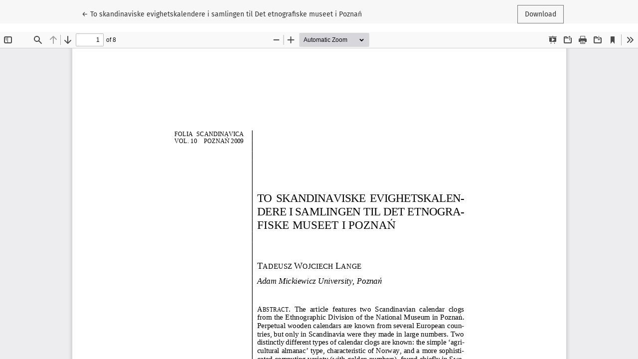

--- FILE ---
content_type: text/html; charset=utf-8
request_url: https://pressto.amu.edu.pl/index.php/fsp/article/view/3566/3598
body_size: 820
content:
<!DOCTYPE html>
<html lang="en-US" xml:lang="en-US">
<head>
	<meta charset="utf-8">
	<meta name="viewport" content="width=device-width, initial-scale=1.0">
	<title>
		View of To skandinaviske evighetskalendere i samlingen til Det etnografiske museet i Poznań
							| Folia Scandinavica Posnaniensia
			</title>

	
<meta name="generator" content="Open Journal Systems 3.3.0.21" />
	<link rel="stylesheet" href="https://pressto.amu.edu.pl/plugins/themes/healthSciences/libs/bootstrap.min.css?v=3.3.0.21" type="text/css" /><link rel="stylesheet" href="https://pressto.amu.edu.pl/index.php/fsp/$$$call$$$/page/page/css?name=stylesheet" type="text/css" /><link rel="stylesheet" href="https://pressto.amu.edu.pl/plugins/generic/netCreateGeneric/assets/css/frontend.css?v=0.0.0.8" type="text/css" /><link rel="stylesheet" href="https://pressto.amu.edu.pl/public/journals/4/styleSheet.css?d=" type="text/css" /><link rel="stylesheet" href="https://pressto.amu.edu.pl/public/site/styleSheet.css?v=3.3.0.21" type="text/css" />
</head>
<body class="page-view-pdf">
	<div class="pdf-header">
		<div class="pdf-return-article">
			<a href="https://pressto.amu.edu.pl/index.php/fsp/article/view/3566" class="btn btn-text">
				←
				<span class="sr-only">
											Return to Article Details
									</span>
									To skandinaviske evighetskalendere i samlingen til Det etnografiske museet i Poznań
							</a>
		</div>
				<div class="pdf-download-button">
			<a href="https://pressto.amu.edu.pl/index.php/fsp/article/download/3566/3598/6805" class="btn" download>
				<span class="label">
					Download
				</span>
			</a>
		</div>
	</div>

	<div id="pdfCanvasContainer" class="pdf-frame">
		<iframe src="https://pressto.amu.edu.pl/plugins/generic/pdfJsViewer/pdf.js/web/viewer.html?file=https%3A%2F%2Fpressto.amu.edu.pl%2Findex.php%2Ffsp%2Farticle%2Fdownload%2F3566%2F3598%2F6805" width="100%" height="100%" style="min-height: 500px;" allowfullscreen webkitallowfullscreen></iframe>
	</div>
	
</body>
</html>
